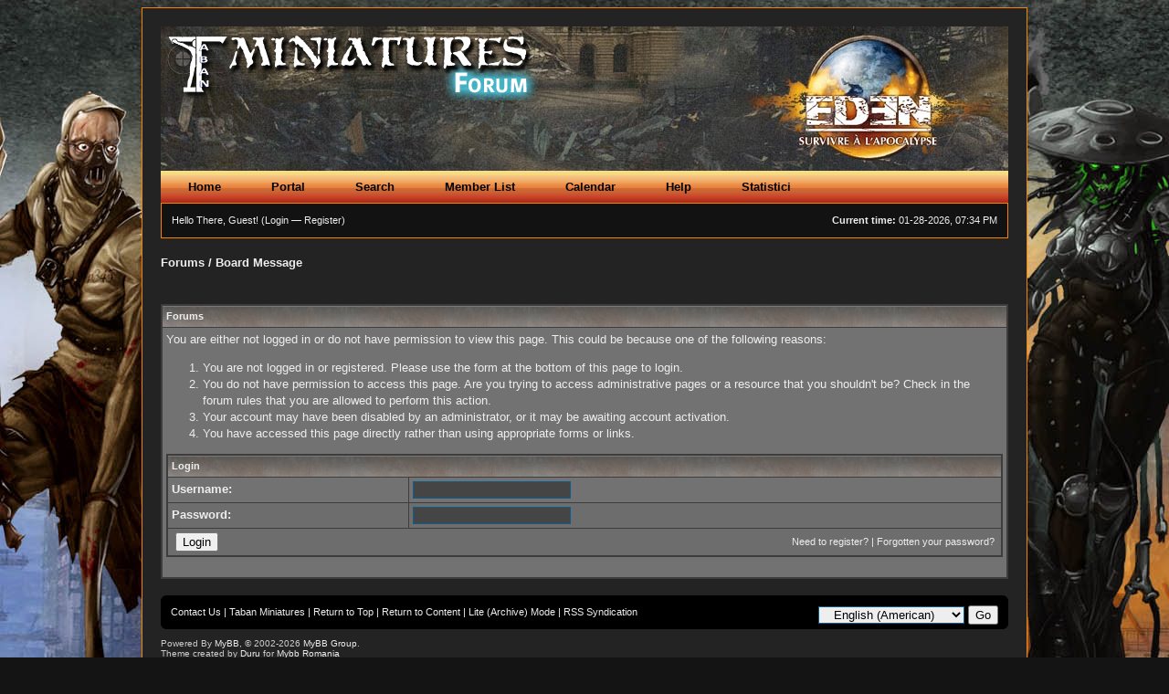

--- FILE ---
content_type: text/html; charset=UTF-8
request_url: http://www.taban-miniatures.com/forum/newreply.php?tid=1608&pid=3445
body_size: 8717
content:
<!DOCTYPE html PUBLIC "-//W3C//DTD XHTML 1.0 Transitional//EN" "http://www.w3.org/TR/xhtml1/DTD/xhtml1-transitional.dtd"><!-- start: error -->
<html xml:lang="en" lang="en" xmlns="http://www.w3.org/1999/xhtml">
<head>
<title>Forums</title>
<!-- start: headerinclude -->
<link rel="alternate" type="application/rss+xml" title="Latest Threads (RSS 2.0)" href="http://www.taban-miniatures.com/forum/syndication.php" />
<link rel="alternate" type="application/atom+xml" title="Latest Threads (Atom 1.0)" href="http://www.taban-miniatures.com/forum/syndication.php?type=atom1.0" />
<meta http-equiv="Content-Type" content="text/html; charset=UTF-8" />
<meta http-equiv="Content-Script-Type" content="text/javascript" />
<script type="text/javascript" src="http://www.taban-miniatures.com/forum/jscripts/prototype.js?ver=1603"></script>
<script type="text/javascript" src="http://www.taban-miniatures.com/forum/jscripts/general.js?ver=1603"></script>
<script type="text/javascript" src="http://www.taban-miniatures.com/forum/jscripts/popup_menu.js?ver=1600"></script>
<link type="text/css" rel="stylesheet" href="http://www.taban-miniatures.com/forum/cache/themes/theme4/global.css" />

<script type="text/javascript">
<!--
	var cookieDomain = ".www.taban-miniatures.com";
	var cookiePath = "/forum/";
	var cookiePrefix = "";
	var deleteevent_confirm = "Are you sure you want to delete this event?";
	var removeattach_confirm = "Are you sure you want to remove the selected attachment from this post?";
	var loading_text = 'Loading. <br />Please Wait..';
	var saving_changes = 'Saving changes..';
	var use_xmlhttprequest = "1";
	var my_post_key = "8bfb8df280207a12d737f2f0843c5e5b";
	var imagepath = "images/batllefield";
// -->
</script>

<!-- end: headerinclude -->
</head>
<body>
<!-- start: header -->
<div id="container">
		<a name="top" id="top"></a>
		<div id="header">
			<center><div class="logo"><a href="http://www.taban-miniatures.com/forum/index.php"><img src="http://www.taban-miniatures.com/forum/images/batllefield/logo1.png" alt="Forums" title="Forums" /></a></div></center>
			<div class="menu">
				
<ul>
					
                                        <li><a href="http://www.taban-miniatures.com/forum">Home</a></li>
                                        <li><a href="http://www.taban-miniatures.com/forum/portal.php">Portal</a></li>
                                        <li><a href="http://www.taban-miniatures.com/forum/search.php">Search</a></li>
					<li><a href="http://www.taban-miniatures.com/forum/memberlist.php">Member List</a></li>
					<li><a href="http://www.taban-miniatures.com/forum/calendar.php">Calendar</a></li>
					<li><a href="http://www.taban-miniatures.com/forum/misc.php?action=help">Help</a></li>
					<li><a href="http://www.taban-miniatures.com/forum/stats.php">Statistici</a></li>
                                        





				</ul>			</div>

			<hr class="hidden" />
			<div id="panel">
				<!-- start: header_welcomeblock_guest -->
<script type="text/javascript">
<!--
	lang.username = "Username";
	lang.password = "Password";
	lang.login = "Login";
	lang.lost_password = " &mdash; <a href=\"http://www.taban-miniatures.com/forum/member.php?action=lostpw\">Lost Password?<\/a>";
	lang.register_url = " &mdash; <a href=\"http://www.taban-miniatures.com/forum/member.php?action=register\">Register<\/a>";
	lang.remember_me = "Remember me";
// -->
</script>
<span style="float: right;"><strong>Current time:</strong> 01-28-2026, 07:34 PM</span>
		<span id="quick_login">Hello There, Guest! (<a href="http://www.taban-miniatures.com/forum/member.php?action=login" onclick="MyBB.quickLogin(); return false;">Login</a> &mdash; <a href="http://www.taban-miniatures.com/forum/member.php?action=register">Register</a>)</span>
<!-- end: header_welcomeblock_guest -->
			</div>
		</div>
		<hr class="hidden" />
		<br class="clear" />
		<div id="content">
			
			
			
			
			
			<!-- start: nav -->

<div class="navigation">
<!-- start: nav_bit -->
<a href="http://www.taban-miniatures.com/forum/index.php">Forums</a>
<!-- end: nav_bit --><!-- start: nav_sep_active -->
 / 
<!-- end: nav_sep_active --><!-- start: nav_bit_active -->
<span class="active">Board Message</span>
<!-- end: nav_bit_active -->
</div>
<!-- end: nav -->
			<br />
<!-- end: header -->
<br />
<table border="0" cellspacing="1" cellpadding="4" class="tborder">
<tr>
<td class="thead"><span class="smalltext"><strong>Forums</strong></span></td>
</tr>
<tr>
<td class="trow1"><!-- start: error_nopermission -->
You are either not logged in or do not have permission to view this page. This could be because one of the following reasons:
<ol>
<li>You are not logged in or registered. Please use the form at the bottom of this page to login.</li>
<li>You do not have permission to access this page. Are you trying to access administrative pages or a resource that you shouldn't be?  Check in the forum rules that you are allowed to perform this action.</li>
<li>Your account may have been disabled by an administrator, or it may be awaiting account activation.</li>
<li>You have accessed this page directly rather than using appropriate forms or links.</li>
</ol>
<form action="member.php" method="post">
<input type="hidden" name="action" value="do_login" />
<input type="hidden" name="url" value="http://www.taban-miniatures.com/forum/newreply.php?tid=1608&amp;pid=3445" />
<table border="0" cellspacing="1" cellpadding="4" class="tborder">
<tr>
<td class="thead" colspan="2"><span class="smalltext"><strong>Login</strong></span></td>
</tr>
<tr>
<td class="trow1"><strong>Username:</strong></td>
<td class="trow1"><input type="text" class="textbox" name="username" tabindex="1" /></td>
</tr>
<tr>
<td class="trow2"><strong>Password:</strong></td>
<td class="trow2"><input type="password" class="textbox" name="password" tabindex="2" /></td>
</tr>
<tr>
<td class="trow2" colspan="2"><span class="smalltext" style="float:right; padding-top:3px;"><a href="member.php?action=register">Need to register?</a> | <a href="member.php?action=lostpw">Forgotten your password?</a>&nbsp;</span>&nbsp;<input type="submit" class="button" value="Login" tabindex="3" /></td>
</tr>
</table>
</form>
<br />
<!-- end: error_nopermission --></td>
</tr>
</table>
<!-- start: footer -->
<br />
			<div class="bottommenu">
				<div class="float_right"><!-- start: footer_languageselect -->
<form method="get" action="/forum/newreply.php" id="lang_select">
		<input type="hidden" name="tid" value="1608" />
<input type="hidden" name="pid" value="3445" />

		<select name="language" onchange="MyBB.changeLanguage();">
			<optgroup label="Quick Language Select">
				<option value="english" selected="selected">&nbsp;&nbsp;&nbsp;English (American)</option>
<option value="french">&nbsp;&nbsp;&nbsp;French (Français)</option>

			</optgroup>
		</select>
		<!-- start: gobutton -->
<input type="submit" class="button" value="Go" />
<!-- end: gobutton -->
	</form>
<!-- end: footer_languageselect --></div>
				<div>
					<span class="smalltext"><a href="mailto:webmaster@taban-miniatures.com">Contact Us</a> | <a href="http://www.taban-miniatures.com">Taban Miniatures</a> | <a href="#top">Return to Top</a> | <a href="#content">Return to Content</a> | <a href="http://www.taban-miniatures.com/forum/archive/index.php">Lite (Archive) Mode</a> | <a href="http://www.taban-miniatures.com/forum/misc.php?action=syndication">RSS Syndication</a></span>
				</div>
			</div>
			</div>
		<hr class="hidden" />
			<div id="copyright"> 
				<div id="debug"></div>
				<!-- MyBB is free software developed and maintained by a volunteer community. 
					 It would be much appreciated by the MyBB Group if you left the full copyright and "powered by" notice intact, 
					 to show your support for MyBB.  If you choose to remove or modify the copyright below, 
					 you may be refused support on the MyBB Community Forums.
					 
					 This is free software, support us and we'll support you. -->
Powered By <a href="http://mybb.com/" target="_blank">MyBB</a>, &copy; 2002-2026 <a href="http://mybb.com/" target="_blank">MyBB Group</a>.<br />
Theme created by  <a href="http://www.forumok.ro/" target="_blank">Duru</a> for <a href="http://www.mybb.ro" target="_blank">Mybb Romania</a><br/>				<!-- End powered by -->
				<br />
<br class="clear" />
<!-- The following piece of code allows MyBB to run scheduled tasks. DO NOT REMOVE --><img src="http://www.taban-miniatures.com/forum/task.php" border="0" width="1" height="1" alt="" /><!-- End task image code -->

		</div>
		</div>
<!-- end: footer -->
</body>
</html>
<!-- end: error -->

--- FILE ---
content_type: text/css
request_url: http://www.taban-miniatures.com/forum/cache/themes/theme4/global.css
body_size: 12317
content:
body {
	background: #141414 url(../../../images/batllefield/forum_background.jpg) top center repeat-x;
        background-attachment:fixed;
	color: #ccc;
	font-family: Tahoma, Verdana, Arial, Sans-Serif;
	font-size: 13px;
	text-align: center; /* IE 5 fix */
	line-height: 1.4;
}


.logo {
	background: #191919 url(../../../images/batllefield/header.jpg);
	width: 100%;
        &nbsp;color: #006699;
	margin: auto auto;
        height: 158px;
	text-align: left; /* IE 5 fix */
}


a:link {
	color: #eee;
	text-decoration: none;
}



a:visited {
	color: #ccc;
	text-decoration: none;
}


a:hover, a:active {
	color: #fff;
	text-decoration: underline;
}



#container {
	background: #232323 url(../../../images/none.png);
	width: 928px;
	color: #ccc;
	border: 1px solid #F68401;
	margin: auto auto;
	padding: 20px;
	text-align: left;
}


#content {
	/* FIX: Make internet explorer wrap correctly */
	width: auto !important;
}



.menu ul {
	background: url(../../../images/batllefield/menu.gif) top left repeat-x;
	height:35px;
	list-style:none;
	margin:0;
	padding:0;
}



.menu li {
		float:left;
		padding:0px;
}



.menu li a {
		
		color:#000;
		display:block;
		font-weight:normal;
		line-height:35px;
		margin:0px;
		padding:0px 25px;
		text-align:center;
		text-decoration:none;
font-weight: bold;
}


.menu li a:hover, .menu ul li:hover a {
			background: #2580a2 url(../../../images/batllefield/hover.png) bottom center no-repeat;
			color:#FFFFFF;
			text-decoration:none;
}




.menu li ul {
		background:#333333;
		display:none;
		height:auto;
		padding:0px;
		margin:0px;
		border:0px;
		position:absolute;
		width:150px;
		z-index:200;
		/*top:1em;
		/*left:0;*/
}


.menu li:hover ul {
		display:block;
}



.menu li li {
		background:url(../../../images/batllefield/sub_sep.gif) bottom left no-repeat;
		display:block;
		float:none;
		margin:0px;
		padding:0px;
		width:150px;
}



.menu li:hover li a {
		background:none;
}



.menu li ul a {
		display:block;
		height:35px;
		font-size:12px;
		font-style:normal;
		margin:0px;
		padding:0px 10px 0px 15px;
		text-align:left;
}



.menu li ul a:hover, .menu li ul li:hover a {
			background:#2580a2 url(../../../images/batllefield/hover_sub.gif) center left no-repeat;
			border:0px;
			color:#ffffff;
			text-decoration:none;
}



#panel {
	background: #121212;
	color: #eee;
	font-size: 11px;
	border: 1px solid #F68401;
	padding: 11px;
}



#panel .remember_me input {
	vertical-align: middle;
	margin-top: -7px;
}


table {
	color: #eee;
	font-family: Verdana, Arial, Sans-Serif;
	font-size: 13px;
}



.tborder {
	background: #3E3D3D;
	width: 100%;
	margin: auto auto;
	border: 1px solid #3E3D3D;
}



.thead {
	background: #026CB1 url(../../../images/batllefield/thead_bg.gif) top left repeat-x;
	color: #ccc;
}



.thead a:link {
	color: #ccc;
	text-decoration: none;
}


.thead a:visited {
	color: #ccc;
	text-decoration: none;
}



.thead a:hover, .thead a:active {
	color: #eee;
	text-decoration: underline;
}



.tcat {
	background: #4a4a4a;
	color: #eee;
	font-size: 11px;
}




.tcat a:link {
	color: #eee;
}

.tcat a:visited {
	color: #eee;
}




.tcat a:hover, .tcat a:active {
	color: #eee;
}




.trow1 {
	background: #727272;
}


.trow2 {
	background: #6d6d6d;
}


.trow_shaded {
	background: #bababa;
}


.trow_selected td {
	background: #FFFBD9;
}


.trow_sep {
	background: #e5e5e5;
	color: #eee;
	font-size: 12px;
	font-weight: bold;
}



.tfoot {
	background: #026CB1 url(../../../images/batllefield/thead_bg.gif) top left repeat-x;
	color: #eee;
}




.tfoot a:link {
	color: #eee;
	text-decoration: none;
}



.tfoot a:visited {
	color: #eee;
	text-decoration: none;
}


.tfoot a:hover, .tfoot a:active {
	color: #ffffff;
	text-decoration: underline;
}



.bottommenu {
	background: #000;
	color: #eee;
	border: 1px solid #000000;
	padding: 10px;
	border-radius: 6px;
}


.navigation {
	color: #eee;
	font-size: 13px;
	font-weight: bold;
}


.navigation a:link {
	text-decoration: none;
}



.navigation a:visited {
	text-decoration: none;
}


.navigation a:hover, .navigation a:active {
	text-decoration: none;
}



.navigation .active {
	color: #eee;
	font-size: 13px;
	font-weight: bold;
}



.smalltext {
	color: #eee;
	font-size: 11px;
}


.largetext {
	font-size: 16px;
	font-weight: bold;
}


input.textbox {
	background: #454545;
	color: #eee;
	border: 1px solid #0f5c8e;
	padding: 1px;
}



textarea {
	background: #454545;
	color: #eee;
	border: 1px solid #0f5c8e;
	padding: 2px;
	font-family: Verdana, Arial, Sans-Serif;
	line-height: 1.4;
	font-size: 13px;
}




select {
	background: #eee;
	border: 1px solid #0f5c8e;
}




.editor {
	background: #eee;
	border: 1px solid #eee;
}




.editor_control_bar {
	background: #fff;
	border: 1px solid #0f5c8e;
}



.autocomplete {
	background: #fff;
	border: 1px solid #000;
	color: black;
}




.autocomplete_selected {
	background: #adcee7;
	color: #000;
}




.popup_menu {
	background: #eee;
	border: 1px solid #000;
}



.popup_menu .popup_item {
	background: #fff;
	color: #000;
}




.popup_menu .popup_item:hover {
	background: #C7DBEE;
	color: #000;
}



.trow_reputation_positive {
	background: #ccffcc;
}


.trow_reputation_negative {
	background: #ffcccc;
}



.reputation_positive {
	color: green;
}



.reputation_neutral {
	color: #444;
}



.reputation_negative {
	color: red;
}




.invalid_field {
	border: 1px solid #f30;
	color: #f30;
}



.valid_field {
	border: 1px solid #0c0;
}



.validation_error {
	background: url(../../../images/invalid.gif) no-repeat center left;
	color: #f30;
	margin: 5px 0;
	padding: 5px;
	font-weight: bold;
	font-size: 11px;
	padding-left: 22px;
}



.validation_success {
	background: url(../../../images/valid.gif) no-repeat center left;
	color: #00b200;
	margin: 5px 0;
	padding: 5px;
	font-weight: bold;
	font-size: 11px;
	padding-left: 22px;
}


.validation_loading {
	background: url(../../../images/spinner.gif) no-repeat center left;
	color: #555;
	margin: 5px 0;
	padding: 5px;
	font-weight: bold;
	font-size: 11px;
	padding-left: 22px;
}



/* Additional CSS (Master) */
img {
	border: none;
}



.clear {
	clear: both;
}


.hidden {
	display: none;
	float: none;
	width: 1%;
}


.hiddenrow {
	display: none;
}


.selectall {
	background-color: #FFFBD9;
	font-weight: bold;
	text-align: center;
}



.float_left {
	float: left;
}


.float_right {
	float: right;
}



.menu ul {
	list-style: none;
	margin: 0;
}



.menu li {
	display: inline;
	padding-left: 5px;
}



.menu img {
	padding-right: 5px;
	vertical-align: top;
}



#panel .links {
	margin: 0;
	float: right;
}



.expcolimage {
	float: right;
	width: auto;
	vertical-align: middle;
	margin-top: 3px;
}


img.attachment {
	border: 1px solid #E9E5D7;
	padding: 2px;
}


hr {
	background-color: #000000;
	color: #000000;
	height: 1px;
	border: 0px;
}



#copyright {
	font: 10px Verdana, Arial, Sans-Serif;
	margin: 0;
	padding: 10px 0 0 0;
	
	text-decoration: test;
}



#debug {
	float: right;
	text-align: right;
	margin-top: 0;
}






blockquote {
	border: 1px solid #eee;
	margin: 0;
	background: #454545;
        color: #eee;
	padding: 4px;
}



blockquote cite {
	font-weight: bold;
	border-bottom: 1px solid #eee;
	font-style: normal;
	display: block;
	margin: 4px 0;
}




blockquote cite span {
	float: right;
	font-weight: normal;
}



blockquote cite span.highlight {
	float: none;
	font-weight: bold;
	padding-bottom: 0;
}


.codeblock {
	background: #454545;
	border: 1px solid #eee;
	padding: 4px;
}


.codeblock .title {
	border-bottom: 1px solid #eee;
	font-weight: bold;
	margin: 4px 0;
}




.codeblock code {
	overflow: auto;
	height: auto;
	max-height: 200px;
	display: block;
	font-family: Monaco, Consolas, Courier, monospace;
	font-size: 13px;
}




.subforumicon {
	border: 0;
	vertical-align: middle;
}




.separator {
	margin: 5px;
	padding: 0;
	height: 0px;
	font-size: 1px;
	list-style-type: none;
}




form {
	margin: 0;
	padding: 0;
}



.popup_menu .popup_item_container {
	margin: 1px;
	text-align: left;
}




.popup_menu .popup_item {
	display: block;
	padding: 3px;
	text-decoration: none;
	white-space: nowrap;
}




.popup_menu a.popup_item:hover {
	text-decoration: none;
}




.autocomplete {
	text-align: left;
}





.subject_new {
	font-weight: bold;
}



.highlight {
	background: #FFFFCC;
	padding-top: 3px;
	padding-bottom: 3px;
}




.pm_alert {
	background: #FFF6BF;
	border: 1px solid #FFD324;
	text-align: center;
	padding: 5px 20px;
	margin-bottom: 15px;
	font-size: 11px;
}



.red_alert {
	background: #FBE3E4;
	border: 1px solid #A5161A;
	color: #A5161A;
	text-align: center;
	padding: 5px 20px;
	margin-bottom: 15px;
	font-size: 11px;
}



.high_warning {
	color: #CC0000;
}



.moderate_warning {
	color: #F3611B;
}



.low_warning {
	color: #AE5700;
}


div.error {
	padding: 5px 10px;
	border-top: 2px solid #FFD324;
	border-bottom: 2px solid #FFD324;
	background: #FFF6BF;
	font-size: 12px;
}



div.error p {
	margin: 0;
	color: #000;
	font-weight: normal;
}



div.error p em {
	font-style: normal;
	font-weight: bold;
	padding-left: 24px;
	display: block;
	color: #C00;
	background: url(../../../images/error.gif) no-repeat 0;
}




div.error.ul {
	margin-left: 24px;
}



.online {
	color: #009900;
}




.offline {
	color: #cc0000;
}


.pagination {
	font-size: 11px;
	padding-top: 10px;
	margin-bottom: 5px;
}


.tfoot .pagination, .tcat .pagination {
	padding-top: 0;
}



.pagination .pages {
	font-weight: bold;
}


.pagination .pagination_current, .pagination a {
	padding: 2px 6px;
	margin-bottom: 3px;
}




.pagination a {
	border: 1px solid #81A2C4;
}





.pagination .pagination_current {
	background: #F5F5F5;
	border: 1px solid #81A2C4;
	font-weight: bold;
	color: #000;
}




.pagination a:hover {
	background: #F5F5F5;
	text-decoration: none;
}




.thread_legend, .thread_legend dd {
	margin: 0;
	padding: 0;
}



.thread_legend dd {
	padding-bottom: 4px;
	margin-right: 15px;
}



.thread_legend img {
	margin-right: 4px;
	vertical-align: bottom;
}



.forum_legend, .forum_legend dt, .forum_legend dd {
	margin: 0;
	padding: 0;
}





.forum_legend dd {
	float: left;
	margin-right: 10px;
}




.forum_legend dt {
	margin-right: 10px;
	float: left;
}


.success_message {
	color: #00b200;
	font-weight: bold;
	font-size: 10px;
	margin-bottom: 10px;
}



.error_message {
	color: #C00;
	font-weight: bold;
	font-size: 10px;
	margin-bottom: 10px;
}




.post_body {
	padding: 5px;
}




.post_content {
	padding: 5px 10px;
}



.quick_jump {
	background: url(../../../images/jump.gif) no-repeat 0;
	width: 13px;
	height: 13px;
	padding-left: 13px; /* amount of padding needed for image to fully show */
	vertical-align: middle;
	border: none;
}



.repbox {
	font-size:16px;
	font-weight: bold;
	padding:5px 7px 5px 7px;
}



._neutral {
	background-color:#FAFAFA;
	color: #999999;
	border:1px solid #CCCCCC;
}


._minus {
	background-color: #FDD2D1;
	color: #CB0200;
	border:1px solid #980201;
}


._plus {
	background-color:#E8FCDC;
	color: #008800;
	border:1px solid #008800;
}


.pagination_breadcrumb {
	background-color: #f5f5f5;
	border: 1px solid #fff;
	outline: 1px solid #eee;
	padding: 5px;
	margin-top: 5px;
	font-weight: normal;
}


.pagination_breadcrumb_link {
	vertical-align: middle;
	cursor: pointer;
}


		